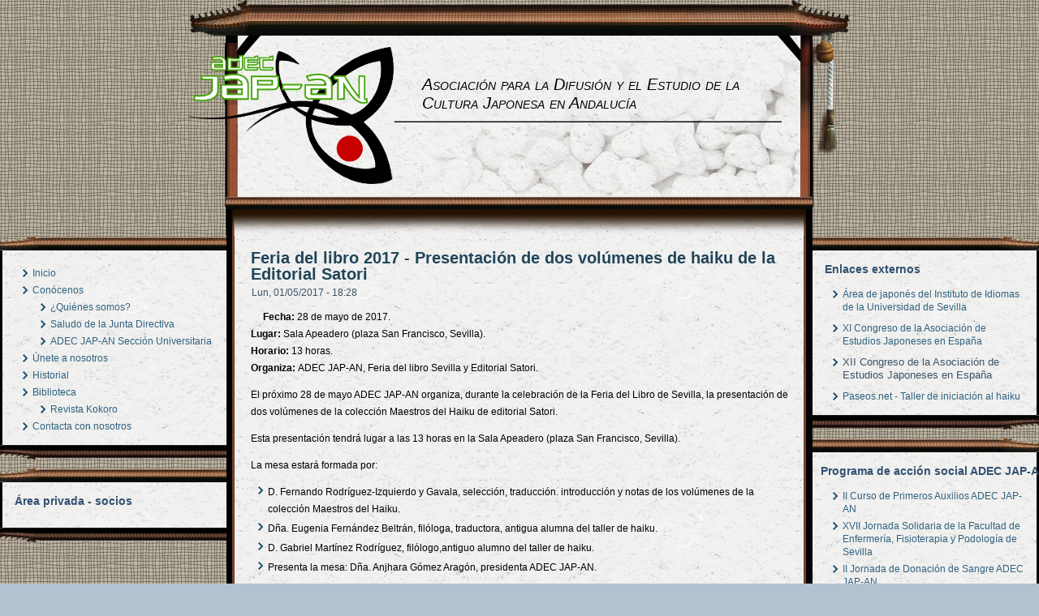

--- FILE ---
content_type: text/html; charset=utf-8
request_url: https://adecjapan.es/noticias/2017/feria-libro-2017-presentacion-dos-volumenes-haiku-editorial-satori
body_size: 3878
content:
<!DOCTYPE html>
<html version="XHTML+RDFa 1.0" dir="ltr" xmlns:content="http://purl.org/rss/1.0/modules/content/" xmlns:dc="http://purl.org/dc/terms/" xmlns:foaf="http://xmlns.com/foaf/0.1/" xmlns:og="http://ogp.me/ns#" xmlns:rdfs="http://www.w3.org/2000/01/rdf-schema#" xmlns:sioc="http://rdfs.org/sioc/ns#" xmlns:sioct="http://rdfs.org/sioc/types#" xmlns:skos="http://www.w3.org/2004/02/skos/core#" xmlns:xsd="http://www.w3.org/2001/XMLSchema#" lang="es">
<head profile="http://www.w3.org/1999/xhtml/vocab">
  <meta http-equiv="content-type" content="text/html; charset=utf-8">
  <link rel="shortcut icon" href="/sites/all/themes/adecjapan/favicon.ico" type="image/vnd.microsoft.icon">
  <meta name="description" content="El próximo 28 de mayo ADEC JAP-AN organiza, durante la celebración de la Feria del Libro de Sevilla, la presentación de dos volúmenes de la colección Maestros del Haiku de editorial Satori.Esta presentación tendrá lugar a las 13 horas en la Sala Apeadero (plaza San Francisco, Sevilla).La mesa estará formada por:D. Fernando Rodríguez-Izquierdo y Gavala, selección, traducción. introducción y notas de los volúmenes de la colección Maestros del Haiku.Dña. Eugenia Fernández Beltrán, filóloga, traductora, antigua alumna del taller de haiku.D. Gabriel Martínez Rodríguez, filólogo,antiguo alumno del taller de haiku.Presenta la mesa: Dña. Anjhara Gómez Aragón, presidenta ADEC JAP-AN.En esta ocasión, todos los intervinientes en la mesa son socios de nuestra asociación.">
  <meta name="keywords" content="adec, Japón, japan, andalucía, cultura japonesa, japonés">
  <link rel="canonical" href="/noticias/2017/feria-libro-2017-presentacion-dos-volumenes-haiku-editorial-satori">
  <link rel="shortlink" href="/node/218">
  <title>Feria del libro 2017 - Presentación de dos volúmenes de haiku de la Editorial Satori | Asociación para la Difusión y el Estudio de la Cultura Japonesa en Andalucía</title>
  <link type="text/css" rel="stylesheet" href="/sites/default/files/css/css_xE-rWrJf-fncB6ztZfd2huxqgxu4WO-qwma6Xer30m4.css" media="all">
  <link type="text/css" rel="stylesheet" href="/sites/default/files/css/css_WI12h-6VJXmW9OTtr6Bi6q0odCs15Tfq9jD_hue2U8U.css" media="all">
  <link type="text/css" rel="stylesheet" href="/sites/default/files/css/css_kKq0tmUqmoLWExOGDOtqnXs8yMUkTe7LXRG8cXgyyb4.css" media="all">
  <style type="text/css" media="all">
  <!--/*--><![CDATA[/*><!--*/
  #sliding-popup.sliding-popup-bottom{background:#000000;}#sliding-popup .popup-content #popup-text h2,#sliding-popup .popup-content #popup-text p{color:#ffffff !important;}

  /*]]>*/-->
  </style>
  <link type="text/css" rel="stylesheet" href="/sites/default/files/css/css_-hItoF0GNdM1rgvKJ29G9HmWmInez2P6owReBVzkKNY.css" media="all">
  <link type="text/css" rel="stylesheet" href="/sites/default/files/css/css_VE8_dyRFSxsGwXNw8ziVvSUjeIP1-lA2QQiVoTsFmNs.css" media="all">
  <script type="text/javascript" src="/sites/default/files/js/js_gPM6NXOQjN2XM2JWQGfy07nKmcdDFrL289YA7h80ySs.js"></script>
  <script type="text/javascript" src="/sites/default/files/js/js_qfkf8MCo1nxdk6BtVNpNAaI_AN2w0JN-qVRJeKouY-I.js"></script>
  <script type="text/javascript" src="/sites/default/files/js/js_d5JwohjQv6-M9ek6H51GjAM9-5l0SGHdqHn0TOWANKw.js"></script>
  
</head>
<body class="html not-front not-logged-in no-sidebars page-node page-node- page-node-218 node-type-article">
  <div id="art-main">
    <div class="cleared reset-box"></div>
    <div class="art-box art-sheet">
      <div class="art-box-body art-sheet-body">
        <div class="art-header">
          <div class="art-logo">
            <a class="logo-adec" href="/"><img src="/sites/all/themes/adecjapan/images/logo.png"></a>
            <h1 class="art-logo-name"><a href="/" title="Asociación para la Difusión y el Estudio de la Cultura Japonesa en Andalucía">Asociación para la Difusión y el Estudio de la Cultura Japonesa en Andalucía</a></h1>
          </div>
        </div>
        <div class="cleared reset-box"></div>
        <div class="art-layout-wrapper">
          <div class="art-content-layout">
            <div class="art-content-layout-row">
              <div class="art-layout-cell art-sidebar1">
                <div class="region region-sidebar-left">
                  <div class="block block-system block-menu" id="block-system-main-menu">
                    <div class="tejado_sup_izquierdo"></div>
                    <div class="art-box art-block">
                      <div class="art-box-body art-block-body">
                        <div class="art-box art-blockcontent">
                          <div class="art-box-body art-blockcontent-body">
                            <div class="content">
                              <ul class="menu">
                                <li class="first leaf">
                                  <a href="/">Inicio</a>
                                </li>
                                <li class="expanded">
                                  <span title="" class="nolink">Conócenos</span>
                                  <ul class="menu">
                                    <li class="first leaf">
                                      <a href="/quienes-somos" title="">¿Quiénes somos?</a>
                                    </li>
                                    <li class="leaf">
                                      <a href="/saludo-junta-directiva" title="">Saludo de la Junta Directiva</a>
                                    </li>
                                    <li class="last leaf">
                                      <a href="/adec-japan-seccion-universitaria" title="">ADEC JAP-AN Sección Universitaria</a>
                                    </li>
                                  </ul>
                                </li>
                                <li class="leaf">
                                  <a href="/unete-a-nosotros" title="">Únete a nosotros</a>
                                </li>
                                <li class="leaf">
                                  <a href="/historial" title="">Historial</a>
                                </li>
                                <li class="expanded">
                                  <span title="" class="nolink">Biblioteca</span>
                                  <ul class="menu">
                                    <li class="first last leaf">
                                      <a href="/biblioteca/revista-kokoro" title="">Revista Kokoro</a>
                                    </li>
                                  </ul>
                                </li>
                                <li class="last leaf">
                                  <a href="/contacto" title="">Contacta con nosotros</a>
                                </li>
                              </ul>
                            </div>
                            <div class="cleared"></div>
                          </div>
                        </div>
                        <div class="cleared"></div>
                      </div>
                    </div>
                    <div class="tejado_inf_izquierdo"></div>
                  </div>
                  <div class="block block-user" id="block-user-login">
                    <div class="tejado_sup_izquierdo"></div>
                    <div class="art-box art-block">
                      <div class="art-box-body art-block-body">
                        <div class="art-bar art-blockheader">
                          <h3 class="t subject">Área privada - socios</h3>
                        </div>
                        <div class="art-box art-blockcontent">
                          <div class="art-box-body art-blockcontent-body">
                            <div class="content">
                              
                            </div>
                            <div class="cleared"></div>
                          </div>
                        </div>
                        <div class="cleared"></div>
                      </div>
                    </div>
                    <div class="tejado_inf_izquierdo"></div>
                  </div>
                </div>
              </div>
              <div class="art-layout-cell art-content">
                <div class="region region-content">
                  <div class="region region-content">
                    <div class="block block-system" id="block-system-main">
                      <div id="node-218" class="node node-article" about="/noticias/2017/feria-libro-2017-presentacion-dos-volumenes-haiku-editorial-satori" typeof="sioc:Item foaf:Document">
                        <div class="art-box art-post">
                          <div class="art-box-body art-post-body">
                            <div class="art-post-inner art-article">
                              <h2 class="art-postheader">Feria del libro 2017 - Presentación de dos volúmenes de haiku de la Editorial Satori<span property="dc:title" content="Feria del libro 2017 - Presentación de dos volúmenes de haiku de la Editorial Satori" class="rdf-meta element-hidden"></span>
</h2>
                              <div class="art-postheadericons art-metadata-icons">
                                <span class="art-postdateicon"><span property="dc:date dc:created" content="2017-05-01T18:28:54+02:00" datatype="xsd:dateTime">Lun, 01/05/2017 - 18:28</span></span>
                              </div>
                              <div class="art-postcontent">
                                <div class="field field-name-field-imagen-lateral field-type-image field-label-hidden">
                                  <div class="field-items">
                                    <div class="field-item even">
                                      
                                    </div>
                                  </div>
                                </div>
                                <div class="field field-name-field-noticia-fecha field-type-text field-label-above">
                                  <div class="field-label">
                                    Fecha: 
                                  </div>
                                  <div class="field-items">
                                    <div class="field-item even">
                                      28 de mayo de 2017.
                                    </div>
                                  </div>
                                </div>
                                <div class="field field-name-field-lugar-noticia field-type-text field-label-above">
                                  <div class="field-label">
                                    Lugar: 
                                  </div>
                                  <div class="field-items">
                                    <div class="field-item even">
                                      Sala Apeadero (plaza San Francisco, Sevilla).
                                    </div>
                                  </div>
                                </div>
                                <div class="field field-name-field-horario-noticia field-type-text field-label-above">
                                  <div class="field-label">
                                    Horario: 
                                  </div>
                                  <div class="field-items">
                                    <div class="field-item even">
                                      13 horas.
                                    </div>
                                  </div>
                                </div>
                                <div class="field field-name-field-noticia-entidadorganizador field-type-text field-label-above">
                                  <div class="field-label">
                                    Organiza: 
                                  </div>
                                  <div class="field-items">
                                    <div class="field-item even">
                                      ADEC JAP-AN, Feria del libro Sevilla y Editorial Satori.
                                    </div>
                                  </div>
                                </div>
                                <div class="field field-name-body field-type-text-with-summary field-label-hidden">
                                  <div class="field-items">
                                    <div class="field-item even" property="content:encoded">
                                      <p>El próximo 28 de mayo ADEC JAP-AN organiza, durante la celebración de la Feria del Libro de Sevilla, la presentación de dos volúmenes de la colección Maestros del Haiku de editorial Satori.</p>
                                      <p>Esta presentación tendrá lugar a las 13 horas en la Sala Apeadero (plaza San Francisco, Sevilla).</p>
                                      <p>La mesa estará formada por:</p>
                                      <ul>
                                        <li>D. Fernando Rodríguez-Izquierdo y Gavala, selección, traducción. introducción y notas de los volúmenes de la colección Maestros del Haiku.</li>
                                        <li>Dña. Eugenia Fernández Beltrán, filóloga, traductora, antigua alumna del taller de haiku.</li>
                                        <li>D. Gabriel Martínez Rodríguez, filólogo,antiguo alumno del taller de haiku.</li>
                                        <li>Presenta la mesa: Dña. Anjhara Gómez Aragón, presidenta ADEC JAP-AN.</li>
                                      </ul>
                                      <p>En esta ocasión, todos los intervinientes en la mesa son socios de nuestra asociación.</p>
                                    </div>
                                  </div>
                                </div>
                              </div>
                              <div class="cleared"></div>
                            </div>
                            <div class="cleared"></div>
                          </div>
                        </div>
                      </div>
                    </div>
                  </div>
                </div>
              </div>
              <div class="art-layout-cell art-sidebar2">
                <div class="region region-sidebar-right">
                  <div class="block block-menu" id="block-menu-menu-enlaces-externos">
                    <div class="tejado_sup_derecho"></div>
                    <div class="art-box art-block">
                      <div class="art-box-body art-block-body">
                        <div class="art-bar art-blockheader">
                          <h3 class="t subject">Enlaces externos</h3>
                        </div>
                        <div class="art-box art-blockcontent">
                          <div class="art-box-body art-blockcontent-body">
                            <div class="content">
                              <ul class="menu">
                                <li class="first leaf">
                                  <a href="http://institutodeidiomas.us.es/japones" title="">Área de japonés del Instituto de Idiomas de la Universidad de Sevilla</a>
                                </li>
                                <li class="leaf">
                                  <a href="/congreso-aeje" title="">XI Congreso de la Asociación de Estudios Japoneses en España</a>
                                </li>
                                <li class="leaf">
                                  <!-- adecjapan.es <a href="http://aeje.org/en/xii-congreso-aeje" title=""> -->XII Congreso de la Asociación de Estudios Japoneses en España<!-- adecjapan.es </a> -->
                                </li>
                                <li class="last leaf">
                                  <a href="http://paseos.net/" title="">Paseos.net - Taller de iniciación al haiku</a>
                                </li>
                              </ul>
                            </div>
                            <div class="cleared"></div>
                          </div>
                        </div>
                        <div class="cleared"></div>
                      </div>
                    </div>
                    <div class="tejado_inf_derecho"></div>
                  </div>
                  <div class="block block-views" id="block-views-programa-accion-social-block">
                    <div class="tejado_sup_derecho"></div>
                    <div class="art-box art-block">
                      <div class="art-box-body art-block-body">
                        <div class="art-bar art-blockheader">
                          <h3 class="t subject">Programa de acción social ADEC JAP-AN</h3>
                        </div>
                        <div class="art-box art-blockcontent">
                          <div class="art-box-body art-blockcontent-body">
                            <div class="content">
                              <div class="view view-programa-accion-social view-id-programa_accion_social view-display-id-block view-dom-id-f54ff40c1d75fd1caff8247493eac033">
                                <div class="view-content">
                                  <div class="item-list">
                                    <ul>
                                      <li class="views-row views-row-1 views-row-odd views-row-first">
                                        <div class="views-field views-field-title">
                                          <span class="field-content"><a href="/historial/2017/ii-curso-primeros-auxilios-adec-jap-an">II Curso de Primeros Auxilios ADEC JAP-AN</a></span>
                                        </div>
                                      </li>
                                      <li class="views-row views-row-2 views-row-even">
                                        <div class="views-field views-field-title">
                                          <span class="field-content"><a href="/historial/2016/xvii-jornada-solidaria-facultad-enfermeria-fisioterapia-podologia-sevilla">XVII Jornada Solidaria de la Facultad de Enfermería, Fisioterapia y Podología de Sevilla</a></span>
                                        </div>
                                      </li>
                                      <li class="views-row views-row-3 views-row-odd">
                                        <div class="views-field views-field-title">
                                          <span class="field-content"><a href="/historial/2016/ii-jornada-donacion-sangre-adec-jap-an">II Jornada de Donación de Sangre ADEC JAP-AN</a></span>
                                        </div>
                                      </li>
                                      <li class="views-row views-row-4 views-row-even">
                                        <div class="views-field views-field-title">
                                          <span class="field-content"><a href="/historial/2015/recogida-solidaria-juguetes">Recogida solidaria de juguetes</a></span>
                                        </div>
                                      </li>
                                      <li class="views-row views-row-5 views-row-odd">
                                        <div class="views-field views-field-title">
                                          <span class="field-content"><a href="/historial/2015/curso-primeros-auxilios-adec-jap-an">Curso de Primeros Auxilios ADEC JAP-AN</a></span>
                                        </div>
                                      </li>
                                      <li class="views-row views-row-6 views-row-even views-row-last">
                                        <div class="views-field views-field-title">
                                          <span class="field-content"><a href="/historial/2014/i-campana-donacion-sangre-adec-jap-an">I Campaña de donación de sangre ADEC JAP-AN</a></span>
                                        </div>
                                      </li>
                                    </ul>
                                  </div>
                                </div>
                              </div>
                            </div>
                            <div class="cleared"></div>
                          </div>
                        </div>
                        <div class="cleared"></div>
                      </div>
                    </div>
                    <div class="tejado_inf_derecho"></div>
                  </div>
                </div>
              </div>
            </div>
          </div>
        </div>
        <div class="cleared"></div>
        <div class="art-footer">
          <div class="art-footer-body">
            <div class="art-footer-text">
              <div class="region region-footer-message">
                <div class="block block-block" id="block-block-1">
                  <p>Diseñado por <a href="http://www.d3fstyle.com" target="_blank">d3fstyle</a>.<br>
                  Desarrollado por .</p>
                </div>
              </div>
            </div>
            <div class="cleared"></div>
          </div>
        </div>
        <div class="cleared"></div>
      </div>
    </div>
    <div class="cleared"></div>
    <p class="art-page-footer"></p>
    <div class="cleared"></div>
  </div>
  <script type="text/javascript" src="/sites/default/files/js/js_paiTaEsc1HNeBS2rkLc1NrprKrFnApv70kuY8awAaTI.js"></script>
<script defer src="https://static.cloudflareinsights.com/beacon.min.js/vcd15cbe7772f49c399c6a5babf22c1241717689176015" integrity="sha512-ZpsOmlRQV6y907TI0dKBHq9Md29nnaEIPlkf84rnaERnq6zvWvPUqr2ft8M1aS28oN72PdrCzSjY4U6VaAw1EQ==" data-cf-beacon='{"version":"2024.11.0","token":"0cf1f75327c94670b0e01886cee1f716","r":1,"server_timing":{"name":{"cfCacheStatus":true,"cfEdge":true,"cfExtPri":true,"cfL4":true,"cfOrigin":true,"cfSpeedBrain":true},"location_startswith":null}}' crossorigin="anonymous"></script>
</body>
</html>


--- FILE ---
content_type: text/css;charset=UTF-8
request_url: https://adecjapan.es/sites/default/files/css/css_VE8_dyRFSxsGwXNw8ziVvSUjeIP1-lA2QQiVoTsFmNs.css
body_size: 6515
content:
#art-main,table{font-family:Arial,Helvetica,Sans-Serif;font-style:normal;font-weight:normal;font-size:12px;}h1,h2,h3,h4,h5,h6,p,a,ul,ol,li{margin:0;padding:0;}.art-postcontent,.art-postheadericons,.art-postfootericons,.art-blockcontent-body,ul.art-vmenu a{text-align:left;}.art-postcontent,.art-postcontent li,.art-postcontent table,.art-postcontent a,.art-postcontent a:link,.art-postcontent a:visited,.art-postcontent a.visited,.art-postcontent a:hover,.art-postcontent a.hovered{font-family:Verdana,Geneva,Arial,Helvetica,Sans-Serif;}.art-postcontent,.art-postcontent p{margin:12px 0;line-height:175%;text-align:justify;}.art-postcontent h1,.art-postcontent h1 a,.art-postcontent h1 a:link,.art-postcontent h1 a:visited,.art-postcontent h1 a:hover,.art-postcontent h2,.art-postcontent h2 a,.art-postcontent h2 a:link,.art-postcontent h2 a:visited,.art-postcontent h2 a:hover,.art-postcontent h3,.art-postcontent h3 a,.art-postcontent h3 a:link,.art-postcontent h3 a:visited,.art-postcontent h3 a:hover,.art-postcontent h4,.art-postcontent h4 a,.art-postcontent h4 a:link,.art-postcontent h4 a:visited,.art-postcontent h4 a:hover,.art-postcontent h5,.art-postcontent h5 a,.art-postcontent h5 a:link,.art-postcontent h5 a:visited,.art-postcontent h5 a:hover,.art-postcontent h6,.art-postcontent h6 a,.art-postcontent h6 a:link,.art-postcontent h6 a:visited,.art-postcontent h6 a:hover,.art-blockheader .t,.art-blockheader .t a,.art-blockheader .t a:link,.art-blockheader .t a:visited,.art-blockheader .t a:hover,.art-vmenublockheader .t,.art-vmenublockheader .t a,.art-vmenublockheader .t a:link,.art-vmenublockheader .t a:visited,.art-vmenublockheader .t a:hover,.art-logo-name,.art-logo-name a,.art-logo-name a:link,.art-logo-name a:visited,.art-logo-name a:hover,.art-logo-text,.art-logo-text a,.art-logo-text a:link,.art-logo-text a:visited,.art-logo-text a:hover,.art-postheader,.art-postheader a,.art-postheader a:link,.art-postheader a:visited,.art-postheader a:hover{font-family:Trebuchet MS,Arial,Helvetica,Sans-Serif;font-style:normal;font-weight:bold;font-size:20px;text-decoration:none;margin:12px 0;}.art-postcontent a{font-family:Verdana,Arial,Helvetica,Sans-Serif;text-decoration:none;color:#3B7DB0;}.art-postcontent a:link{font-family:Verdana,Arial,Helvetica,Sans-Serif;text-decoration:none;color:#3B7DB0;}.art-postcontent a:visited,.art-postcontent a.visited{color:#2F617F;}.art-postcontent  a:hover,.art-postcontent a.hover{text-decoration:none;color:#1D3F58;}.art-postcontent h1{color:#2F617F;margin:12px 0;font-size:26px;}.art-blockcontent h1{margin:12px 0;font-size:26px;}.art-postcontent h1 a,.art-postcontent h1 a:link,.art-postcontent h1 a:hover,.art-postcontent h1 a:visited,.art-blockcontent h1 a,.art-blockcontent h1 a:link,.art-blockcontent h1 a:hover,.art-blockcontent h1 a:visited{font-size:26px;}.art-postcontent h2{color:#2f617f;margin:12px 0;}.art-blockcontent h2{margin:12px 0;}.art-postcontent h2 a,.art-postcontent h2 a:link,.art-postcontent h2 a:hover,.art-postcontent h2 a:visited,.art-blockcontent h2 a,.art-blockcontent h2 a:link,.art-blockcontent h2 a:hover,.art-blockcontent h2 a:visited{font-size:18px;}.art-postcontent h3{color:#41576C;margin:12px 0;font-size:17px;}.art-blockcontent h3{margin:10px 0 0;font-size:17px;}.art-postcontent h3 a,.art-postcontent h3 a:link,.art-postcontent h3 a:hover,.art-postcontent h3 a:visited,.art-blockcontent h3 a,.art-blockcontent h3 a:link,.art-blockcontent h3 a:hover,.art-blockcontent h3 a:visited{font-size:17px;}.art-postcontent h4{color:#3D5266;margin:10px 0 0;font-size:16px;}.art-blockcontent h4{margin:10px 0 0;font-size:16px;}.art-postcontent h4 a,.art-postcontent h4 a:link,.art-postcontent h4 a:hover,.art-postcontent h4 a:visited,.art-blockcontent h4 a,.art-blockcontent h4 a:link,.art-blockcontent h4 a:hover,.art-blockcontent h4 a:visited{font-size:16px;}.art-postcontent h5{color:#3D5266;margin:10px 0 0;font-size:14px;}.art-blockcontent h5{margin:10px 0 0;font-size:14px;}.art-postcontent h5 a,.art-postcontent h5 a:link,.art-postcontent h5 a:hover,.art-postcontent h5 a:visited,.art-blockcontent h5 a,.art-blockcontent h5 a:link,.art-blockcontent h5 a:hover,.art-blockcontent h5 a:visited{font-size:14px;}.art-postcontent h6{color:#56738F;margin:10px 0 0;font-size:13px;}.art-blockcontent h6{margin:10px 0 0;font-size:13px;}.art-postcontent h6 a,.art-postcontent h6 a:link,.art-postcontent h6 a:hover,.art-postcontent h6 a:visited,.art-blockcontent h6 a,.art-blockcontent h6 a:link,.art-blockcontent h6 a:hover,.art-blockcontent h6 a:visited{font-size:13px;}ul{list-style-type:none;}ol{list-style-position:inside;}html,body{height:100%;}#art-main{position:relative;z-index:0;width:100%;min-height:100%;left:0;top:0;cursor:default;overflow:hidden;}body{padding:0;margin:0;min-width:1280px;color:#000000;background-color:#B2C2D1;background-image:url(/sites/all/themes/adecjapan/images/Bottom_texture.jpg);background-repeat:repeat;background-attachment:fixed;background-position:top left;}.cleared{display:block;clear:both;float:none;margin:0;padding:0;border:none;font-size:0;height:0;overflow:hidden;}.reset-box{overflow:hidden;display:table;}form{padding:0 !important;margin:0 !important;}table.position{position:relative;width:100%;table-layout:fixed;}.art-box,.art-box-body{margin:0 auto;position:relative;}.art-box:before,.art-box:after,.art-box-body:before,.art-box-body:after{position:absolute;top:0;bottom:0;content:' ';background-repeat:no-repeat;line-height:0;}.art-box:before,.art-box-body:before{left:0;}.art-box:after,.art-box-body:after{right:0;}.art-box:before{overflow:hidden;background-position:bottom left;direction:ltr;z-index:-3;}.art-box:after{background-position:bottom right;z-index:-3;}.art-box-body:before,.art-box-body:after{background-repeat:repeat-y;}.art-box-body:before{background-position:top left;z-index:-3;}.art-box-body:after{background-position:top right;z-index:-3;}.art-box .art-box:before,.art-box .art-box:after,.art-box-body .art-box-body:before,.art-box-body .art-box-body:after{z-index:-2;}.art-box .art-box .art-box:before,.art-box .art-box .art-box:after,.art-box-body .art-box-body .art-box-body:before,.art-box-body .art-box-body .art-box-body:after{z-index:-1;}.art-bar{position:relative;}.art-bar:before,.art-bar:after{position:absolute;top:0;bottom:0;content:' ';background-repeat:repeat;z-index:-1;}.art-bar:before{left:0;background-position:top left;}.art-bar:after{right:0;background-position:top right;}li h1,.art-postcontent li h1,.art-blockcontent-body li h1{margin:1px;}li h2,.art-postcontent li h2,.art-blockcontent-body li h2{margin:1px;}li h3,.art-postcontent li h3,.art-blockcontent-body li h3{margin:1px;}li h4,.art-postcontent li h4,.art-blockcontent-body li h4{margin:1px;}li h5,.art-postcontent li h5,.art-blockcontent-body li h5{margin:1px;}li h6,.art-postcontent li h6,.art-blockcontent-body li h6{margin:1px;}li p,.art-postcontent li p,.art-blockcontent-body li p{margin:1px;}body.img_assist{background-color:#B2C2D1 !important;color:#000000;}.art-sheet{max-width:1280px;margin-top:0;margin-bottom:0;cursor:auto;width:1280px;}.art-sheet-body{padding:0;padding-top:0;padding-bottom:0;}.art-sheet:before,.art-sheet-body:before{right:0;}.art-sheet-body:after{width:0;top:0;bottom:0;}.art-sheet-body:before{top:0;bottom:0;}div.art-header{margin:0 auto;position:relative;width:100%;height:291px;margin-top:0;margin-bottom:0;}.art-header:after{position:absolute;z-index:-1;display:block;content:' ';top:0;width:100%;height:291px;background-image:url(/sites/all/themes/adecjapan/images/header.png);background-repeat:no-repeat;background-position:center center;}div.art-logo{display:block;position:absolute;top:93px;right:350px;width:410px;}.art-logo-name{display:block;text-align:left;font-family:"Iskoola Pota",Arial,Helvetica,Sans-Serif;font-variant:small-caps;font-weight:normal;font-size:20px;padding:0;margin:0;color:#000000 !important;}.art-logo-name a,.art-logo-name a:link,.art-logo-name a:visited,.art-logo-name a:hover{font-family:"Iskoola Pota",Arial,Helvetica,Sans-Serif;font-variant:small-caps;font-weight:normal;font-size:20px;font-style:italic;padding:0;margin:0;color:#000000 !important;}.art-layout-wrapper{position:relative;margin:0 auto 0 auto;}.art-content-layout{display:table;width:100%;table-layout:fixed;border-collapse:collapse;}.art-content-layout .art-content{display:block;min-height:570px;background-image:url(/sites/all/themes/adecjapan/images/block-c_content.png);padding-bottom:50px;}.art-content-layout-row{display:table-row;}.art-layout-cell{display:table-cell;vertical-align:top;}.art-vmenublock{max-width:1280px;margin:10px;}.art-vmenublock-body{padding:0;}#banner1,#banner2,#banner3,#banner4,#banner5,#banner6{}.art-vmenublockcontent{max-width:1280px;}.art-vmenublockcontent-body{padding:0;}ul.art-vmenu,ul.art-vmenu ul{list-style:none;display:block;}ul.art-vmenu,ul.art-vmenu li{display:block;margin:0;padding:0;width:auto;line-height:0;}ul.art-vmenu{margin-top:0;margin-bottom:0;}ul.art-vmenu ul{display:none;margin:0;padding:0;position:relative;margin-left:0;margin-right:0;}ul.art-vmenu ul.active{display:block;}ul.art-vmenu a{display:block;cursor:pointer;z-index:0;text-decoration:none;font-family:Arial,Helvetica,Sans-Serif;font-style:normal;font-weight:normal;font-size:12px;margin-left:0;margin-right:0;position:relative;}ul.art-vmenu li{position:relative;}ul.art-vmenu>li>a{color:#5F9FC4;padding:0 10px 0 10px;height:28px;line-height:28px;white-space:nowrap;}ul.art-vmenu>li>a.active{color:#FC9D6E;}ul.art-vmenu a:hover,ul.art-vmenu a.active:hover{color:#22485D;}ul.art-vmenu>li>a:before,ul.art-vmenu>li>a:after{position:absolute;display:block;content:' ';z-index:-1;background-image:url(/sites/all/themes/adecjapan/images/vmenuitem.png);top:0;height:28px;}ul.art-vmenu>li>a:before{left:0;right:8px;background-position:top left;}ul.art-vmenu>li>a:after{width:8px;right:0;background-position:top right;}ul.art-vmenu>li>a.active:before{background-position:bottom left;}ul.art-vmenu>li>a.active:after{background-position:bottom right;}ul.art-vmenu>li>a:hover{background-color:transparent;}ul.art-vmenu>li>a:hover:before{background-position:center left;}ul.art-vmenu>li>a:hover:after{background-position:center right;}ul.art-vmenu>li{margin-top:5px;}ul.art-vmenu>li>ul{margin-top:5px;padding-bottom:0;}ul.art-vmenu>li:first-child{margin-top:0;}ul.art-vmenu>li:before,ul.art-vmenu>li>ul:before{display:block;position:absolute;content:' ';height:2px;top:-5px;left:0;right:0;z-index:1;border-bottom:solid 1px #CFD9E2;}ul.art-vmenu>li:first-child:before,ul.art-vmenu>li:first-child:after{display:none;}ul.art-vmenu ul li{margin:0;padding:0;}ul.art-vmenu li li,ul.art-vmenu li li a{position:relative;}ul.art-vmenu ul a{display:block;position:relative;white-space:nowrap;height:22px;overflow:visible;background-image:url(/sites/all/themes/adecjapan/images/vsubitem.png);background-repeat:repeat-x;background-position:top left;padding:0;padding-left:28px;padding-right:15px;line-height:22px;color:#5F9FC4;margin-left:0;margin-right:0;}ul.art-vmenu ul a.active{background-position:bottom left;}ul.art-vmenu ul a:hover{background-position:center left;line-height:22px;color:#5F9FC4;margin-left:0;margin-right:0;}ul.art-vmenu ul li li a:hover,ul.art-vmenu ul li li a:hover.active{background-position:left center;}ul.art-vmenu ul a:after{display:block;position:absolute;top:8px;content:' ';width:3px;height:5px;overflow:visible;background-image:url(/sites/all/themes/adecjapan/images/vsubitemicon.png);background-position:top left;background-repeat:no-repeat;left:15px;}ul.art-vmenu ul a:hover:after{background-position:center left;}ul.art-vmenu ul a.active:hover:after{background-position:center left;}ul.art-vmenu ul a.active:after{background-position:bottom left;}ul.art-vmenu ul a:link,ul.art-vmenu ul a:visited,ul.art-vmenu ul a:active{line-height:22px;color:#5F9FC4;margin-left:0;margin-right:0;}ul.art-vmenu>li>ul>li:first-child{padding-top:0;margin-top:0;}ul.art-vmenu li li{position:relative;margin-top:1px;}ul.art-vmenu li li:after{display:block;position:absolute;content:' ';height:0;top:-1px;left:0;right:0;z-index:1;border-bottom:solid 1px #CFD9E2;}ul.art-vmenu li li:before{display:block;position:absolute;content:' ';left:0;right:0;top:-1px;z-index:0;height:1px;}ul.art-vmenu>li>ul>li:first-child:before,ul.art-vmenu>li>ul>li:first-child:after{display:none;}ul.art-vmenu ul ul a:after{left:30px;}ul.art-vmenu ul ul ul a:after{left:45px;}ul.art-vmenu ul ul ul ul a:after{left:60px;}ul.art-vmenu ul ul ul ul ul a:after{left:75px;}ul.art-vmenu ul ul a{padding-left:43px;}ul.art-vmenu ul ul ul a{padding-left:58px;}ul.art-vmenu ul ul ul ul a{padding-left:73px;}ul.art-vmenu ul ul ul ul ul a{padding-left:88px;}ul.art-vmenu ul li a.active{color:#FB6E28;}ul.art-vmenu ul li a:hover,ul.art-vmenu ul li a:hover.active{color:#4396C7;}.art-block{max-width:1280px;padding:10px;background-image:url(/sites/all/themes/adecjapan/images/block-c.png);}.art-block-body{padding:0;}.tejado_sup_izquierdo{background-image:url(/sites/all/themes/adecjapan/images/tejado_sup_izq.png);}.tejado_sup_derecho{background-image:url(/sites/all/themes/adecjapan/images/tejado_sup_der.png);}.tejado_inf_izquierdo{background-image:url(/sites/all/themes/adecjapan/images/tejado_inf_izq.png);}.tejado_inf_derecho{background-image:url(/sites/all/themes/adecjapan/images/tejado_inf_der.png);}.tejado_sup_izquierdo,.tejado_inf_izquierdo{right:26px;position:relative;}.tejado_sup_izquierdo,.tejado_inf_izquierdo,.tejado_sup_derecho,.tejado_inf_derecho{height:18px;width:305px;}.region-sidebar-left .art-block{border-left:3px solid black;}.region-sidebar-right .art-block{border-right:3px solid black;}div.art-block img{border-width:0;margin:0;}.art-blockheader{margin-bottom:0;min-height:26px;line-height:26px;}.art-blockheader .t{min-height:26px;line-height:26px;color:#335271;font-size:14px;margin:0;padding:0 5px 0 5px;white-space:nowrap;}.art-blockheader .t a,.art-blockheader .t a:link,.art-blockheader .t a:visited,.art-blockheader .t a:hover{color:#6382A1;font-size:14px;}.art-blockheader .t h2.subject{height:26px;color:#6382A1;font-size:14px;margin:0;white-space:nowrap;line-height:26px;}.art-blockcontent{max-width:1280px;width:100% !important;}.art-blockcontent-body{padding:5px;color:#2E3D4C;font-family:Verdana,Arial,Helvetica,Sans-Serif;font-size:12px;}.art-blockcontent-body table,.art-blockcontent-body li,.art-blockcontent-body a,.art-blockcontent-body a:link,.art-blockcontent-body a:visited,.art-blockcontent-body a:hover{color:#2E3D4C;font-family:Verdana,Arial,Helvetica,Sans-Serif;font-size:12px;}.art-blockcontent-body p{margin:12px 0;}.art-blockcontent-body a,.art-blockcontent-body a:link{color:#2F617F;text-decoration:none;}.art-blockcontent-body a:visited,.art-blockcontent-body a.visited{color:#7691AD;text-decoration:none;}.art-blockcontent-body a:hover,.art-blockcontent-body a.hover{color:#3E81A8;text-decoration:none;}.art-blockcontent-body ul li{font-size:13px;line-height:125%;color:#3D5266;margin:5px 0 0 10px;padding:0 0 0 12px;background-image:url(/sites/all/themes/adecjapan/images/blockcontentbullets.png);background-repeat:no-repeat;background-position:top left;}.art-blockcontent-body .calendar-calendar td a:visited,.art-blockcontent-body .calendar-calendar td a.visited{color:#2F617F;}.art-blockcontent-body .links li{background-image:none;display:block;}.art-blockcontent-body .calendar-calendar td a:hover{text-decoration:none;}.art-blockcontent-body table td.mini a{font-weight:normal;}.art-blockcontent-body table td div.mini-day-on a{text-decoration:none;}.art-blockcontent-body .calendar-calendar td a{text-decoration:none;}.recipe-summary .art-blockcontent-body,.recipe-description .art-blockcontent-body,.recipe-ingredients .art-blockcontent-body,.recipe-instructions .art-blockcontent-body{padding:0;}span.art-button-wrapper>a.art-button,span.art-button-wrapper>a.art-button:link,span.art-button-wrapper>input.art-button,span.art-button-wrapper>button.art-button{text-decoration:none;font-family:Arial,Helvetica,Sans-Serif;font-style:normal;font-weight:normal;font-size:12px;position:relative;top:0;display:inline-block;vertical-align:middle;white-space:nowrap;text-align:center;color:#F9FAFB !important;width:auto;outline:none;border:none;background:none;line-height:25px;height:25px;margin:0 !important;padding:0 10px !important;overflow:visible;cursor:pointer;text-indent:0;}.art-button img,span.art-button-wrapper img{margin:0;vertical-align:middle;}span.art-button-wrapper{vertical-align:middle;display:inline-block;position:relative;height:25px;overflow:hidden;white-space:nowrap;text-indent:0;width:auto;max-width:1280px;padding:0;z-index:0;margin:0 5px 0 0;}.firefox2 span.art-button-wrapper{display:block;float:left;}input,select,textarea{vertical-align:middle;font-family:Arial,Helvetica,Sans-Serif;font-style:normal;font-weight:normal;font-size:12px;}div.art-block select{width:96%;}span.art-button-wrapper.hover>.art-button,span.art-button-wrapper.hover>a.art-button:link{color:#7F5305 !important;text-decoration:none !important;}span.art-button-wrapper.active>.art-button,span.art-button-wrapper.active>a.art-button:link{color:#FFFFFF !important;}span.art-button-wrapper>span.art-button-l,span.art-button-wrapper>span.art-button-r{display:block;position:absolute;top:0;bottom:0;margin:0;padding:0;background-image:url(/sites/all/themes/adecjapan/images/button.png);background-repeat:no-repeat;}span.art-button-wrapper>span.art-button-l{left:0;right:6px;background-position:top left;}span.art-button-wrapper>span.art-button-r{width:6px;right:0;background-position:top right;}span.art-button-wrapper.hover>span.art-button-l{background-position:center left;}span.art-button-wrapper.hover>span.art-button-r{background-position:center right;}span.art-button-wrapper.active>span.art-button-l{background-position:bottom left;}span.art-button-wrapper.active>span.art-button-r{background-position:bottom right;}span.art-button-wrapper input{float:none !important;}.art-post{max-width:1280px;margin:0 18px;}.art-post-body{padding:12px;}a img{border:0;}.art-article img,img.art-article,.art-block img,.art-footer img{border-color:#B2C2D1;border-style:solid;border-width:0;margin:0 0 0 0;}.art-metadata-icons img{border:none;vertical-align:middle;margin:2px;}.art-article table,table.art-article{border-collapse:collapse;margin:1px;}.art-post .art-content-layout-br{height:0;}.art-article th,.art-article td{padding:2px;border:solid 1px #8099B3;vertical-align:top;text-align:left;}.art-article th{text-align:center;vertical-align:middle;padding:7px;}pre{overflow:auto;padding:0.1em;}fieldset{margin:1em 0;padding:1em;border:solid 1px #8099B3;width:95%;display:block;}.comment-folded{margin:18px;}#comments .box span.art-button-wrapper{margin:0;}#comments .art-postcontent,#comments .art-postcontent p{text-align:left;}.art-postheader{color:#214559;margin:5px 0;line-height:1em;font-size:20px;}.art-postheader a,.art-postheader a:link,.art-postheader a:visited,.art-postheader a.visited,.art-postheader a:hover,.art-postheader a.hovered{font-size:20px;}.art-postheader a,.art-postheader a:link{text-align:left;text-decoration:none;color:#28536C;}.art-postheader a:visited,.art-postheader a.visited{color:#5C7A99;}.art-postheader a:hover,.art-postheader a.hovered{color:#3E81A8;}.art-postheadericons,.art-postheadericons a,.art-postheadericons a:link,.art-postheadericons a:visited,.art-postheadericons a:hover{font-family:Arial,Helvetica,Sans-Serif;color:#3D5266;}.art-postheadericons{padding:1px;}.art-postheadericons a,.art-postheadericons a:link{text-decoration:none;color:#2F617F;}.art-postheadericons a:visited,.art-postheadericons a.visited{font-style:italic;font-weight:normal;color:#2F617F;}.art-postheadericons a:hover,.art-postheadericons a.hover{font-style:italic;font-weight:normal;text-decoration:none;color:#3E81A8;}span.art-postdateicon{display:inline-block;line-height:1em;}span.art-postdateicon:after{content:'.';width:1px;visibility:hidden;display:inline-block;}span.art-postauthoricon{display:inline-block;line-height:1em;}span.art-postauthoricon:after{content:'.';width:1px;visibility:hidden;display:inline-block;}span.art-postediticon{display:inline-block;line-height:1em;}span.art-postediticon:after{content:'.';width:1px;visibility:hidden;display:inline-block;}.art-postcontent ol,.art-postcontent ul{margin:1em 0 1em 2em;padding:0;}.art-postcontent li{font-family:Verdana,Arial,Helvetica,Sans-Serif;margin:3px 0 0 -15px;padding:0 0 0 7px;}.art-postcontent li ol,.art-post li ul{margin:0.5em 0 0.5em 2em;padding:0;}.art-postcontent ol>li{background:none;padding-left:0;overflow:visible;}.art-postcontent ul>li{background-image:url(/sites/all/themes/adecjapan/images/blockcontentbullets.png);background-repeat:no-repeat;background-position:top left;padding-left:12px;overflow-x:visible;overflow-y:hidden;}.mceContentBody ul li,ol ul li{background-image:url(/sites/all/themes/adecjapan/images/blockcontentbullets.png);background-repeat:no-repeat;padding-left:7px;}.theme-selector .operations li,.theme-selector .operations li.first,.theme-selector .operations li.last{padding-left:7px;margin-right:5px;}.theme-selector .operations li,.theme-selector .operations li.first,.theme-selector .operations li.last{margin-right:5px;}blockquote,blockquote a,.art-postcontent blockquote a,.art-blockcontent blockquote a,.art-footer blockquote a,blockquote a:link,.art-postcontent blockquote a:link,.art-blockcontent blockquote a:link,.art-footer blockquote a:link,blockquote a:visited,.art-postcontent blockquote a:visited,.art-blockcontent blockquote a:visited,.art-footer blockquote a:visited,blockquote a:hover,.art-postcontent blockquote a:hover,.art-blockcontent blockquote a:hover,.art-footer blockquote a:hover{color:#1E0A01;font-family:Arial,Helvetica,Sans-Serif;font-style:italic;font-weight:normal;text-align:left;}blockquote p,.art-postcontent blockquote p,.art-blockcontent blockquote p,.art-footer blockquote p{margin:0;margin:5px 0;}blockquote{background-color:#D6DEE6;background-image:url(/sites/all/themes/adecjapan/images/postquote.png);background-position:left top;background-repeat:no-repeat;overflow:auto;clear:both;margin:10px !important;margin-left:50px  !important;padding:10px !important;padding-left:39px !important;}.art-postcontent blockquote{margin:10px !important;margin-left:50px  !important;padding:10px !important;padding-left:39px !important;}.art-postfootericons,.art-postfootericons a,.art-postfootericons a:link,.art-postfootericons a:visited,.art-postfootericons a:hover{font-family:Arial,Helvetica,Sans-Serif;color:#3D5266;}.art-postfootericons{padding:1px;}.art-postfootericons a,.art-postfootericons a:link{text-decoration:none;color:#2F617F;}.art-postfootericons a:visited,.art-postfootericons a.visited{color:#2F617F;}.art-postfootericons a:hover,.art-postfootericons a.hover{color:#3E81A8;}span.art-postcategoryicon{display:inline-block;line-height:1em;}span.art-postcategoryicon:after{content:'.';width:1px;visibility:hidden;display:inline-block;}span.art-posttagicon{display:inline-block;line-height:1em;}span.art-posttagicon:after{content:'.';width:1px;visibility:hidden;display:inline-block;}span.art-postcommentsicon{display:inline-block;line-height:1em;}span.art-postcommentsicon:after{content:'.';width:1px;visibility:hidden;display:inline-block;}.art-footer{position:relative;margin-top:0;margin-bottom:0;width:100%;}.art-footer-body{position:relative;padding:5px;color:#171F26;font-size:11px;}.art-footer-body ul li{color:#304050;padding:0 0 0 13px;background-image:url(/sites/all/themes/adecjapan/images/footerbullets.png);background-repeat:no-repeat;background-position:top left;}.art-footer-body:before{position:absolute;content:' ';z-index:-2;left:0;right:0;top:0;bottom:0;background-color:transparent;background-image:url(/sites/all/themes/adecjapan/images/footer.png);background-position:bottom center;background-repeat:no-repeat;height:113px;}.art-footer-body .art-rss-tag-icon{position:absolute;left:0;bottom:5px;z-index:1;}.art-rss-tag-icon{display:block;background-image:url(/sites/all/themes/adecjapan/images/rssicon.png);background-position:center right;background-repeat:no-repeat;height:32px;width:32px;cursor:default;}.art-footer-text p{padding:0;margin:0;text-align:center;text-indent:0;}.art-footer-body a,.art-footer-body a:link,.art-footer-body a:visited,.art-footer-body a:hover,.art-footer-body td,.art-footer-body th,.art-footer-body caption{color:#171F26;font-size:11px;}.art-footer-text{min-height:32px;padding-left:10px;padding-right:10px;text-align:center;}.art-footer-body a,.art-footer-body a:link{color:#275068;text-decoration:none;}.art-footer-body a:visited{color:#364759;}.art-footer-body a:hover{color:#4187AF;text-decoration:none;}div.art-footer img{border-width:0;margin:0;}.art-page-footer,.art-page-footer a,.art-page-footer a:link,.art-page-footer a:visited,.art-page-footer a:hover{font-family:Arial;font-size:10px;letter-spacing:normal;word-spacing:normal;font-style:normal;font-weight:normal;text-decoration:none;color:#2D5E7B;}.art-page-footer{position:relative;z-index:10;padding:1em;text-align:center;text-decoration:none;color:#2E3D4C;margin-bottom:80px;}.art-content-layout .art-sidebar1{width:279px;}.art-content-layout .art-sidebar2{width:279px;}.art-sidebar1 .block,.art-sidebar2 .block{margin-bottom:10px;}body.art-body-nostyle,body.cke_show_borders,#tinymce body,#tinymce body.mceContentBody,body.mceContentBody,#edit-body{background-image:none;background-color:#F9FAFB !important;font-family:Arial,Helvetica,Sans-Serif;font-style:normal;font-weight:normal;font-size:13px;}table{width:100%;}ul li,.item-list ul li,.menu ul li,ul li.expanded,ul li.leaf,ul li.collapsed,li.expanded,li.leaf,li.collapsed{text-align:left;list-style-type:none;list-style-image:none;}ul.arttabs_primary,ul.arttabs_secondary,.links,img.service-links{padding-left:0;margin-left:0;}ul.arttabs_primary li,ul.arttabs_secondary li{background-image:none;float:left;display:inline;margin:0;}ul.links{overflow:hidden;}ul.links li,.block ul{display:block;background-image:none;padding:0;}ul.menu li a.active,ul.menu li a.active-trail{font-weight:bold;}#tinymce body ul,#tinymce body.mceContentBody ul,body.mceContentBody ul{margin:1em 0 1em 2em;}li.messages{margin:5px 0;}#user-login-form{text-align:left;}#user-login-form ul li{background-image:none;padding-left:0;}fieldset legend{display:block;}.breadcrumb{display:block;padding-bottom:.7em;margin:1em 0 0 0.7em;}#edit-name,#edit-pass,#edit-mail{width:90%;}#preview-args{width:auto;}.tags{float:left;}.messages{padding:5px;margin:5px 0;}.status{border:1px solid #090;background:#C9FBC8;margin:5px 0;clear:both;}tr.even,tr.odd{background-color:transparent;}#forum .links li{float:none;clear:both;}#forum table{width:auto;margin-top:15px;}#forum td.container{padding-top:15px;border-left:none;border-right:none;font-weight:bold;}#forum td.active{background-color:transparent;}#forum td.forum,#forum td.topics,#forum td.posts,#forum td.last-reply{padding-top:4px;padding-bottom:4px;}.forum-topic-navigation{border-top:0 transparent;border-bottom:0 transparent;}.forum-topic-navigation .topic-previous{text-align:left;float:left;}.forum-topic-navigation .topic-next{text-align:right;float:right;}.read_more{margin:5px 0;text-align:left;}.sticky-table H2{font-size:10px;}#footer{text-align:center;}.filefield-upload .art-button-wrapper{top:10px;}.uc_out_of_stock_throbbing{position:absolute;z-index:1;top:16%;left:3px;margin:0;padding:0;}.profile h3{border-bottom:0 none;margin-bottom:1em;}img.image{margin:0;}.image-attach-teaser{width:auto;}img.imagefield{margin:0;}.picture,.comment .submitted{clear:right;float:right;}.art-block-body .art-post{margin:0;}.panel-col-last{clear:right;}.rteleft{text-align:left !important;}.rteright{text-align:right !important;}.rtecenter{text-align:center !important;}.rtejustify{text-align:justify !important;}table.sticky-header{background-color:#F9FAFB !important;}input.form-radio,input.form-checkbox{margin:0 0 2px;vertical-align:baseline;}h2.with-tabs{margin-top:0;margin-bottom:0;}.half-width{width:50%;}.third-width{width:33%;}.two-thirds-width{width:67%;}#switch_oFCK_1{display:block !important;}.art-postcontent .calendar-calendar ul li,.art-postcontent .calendar-calendar ol ul li,.art-postcontent div.view div.views-admin-links ul li,.art-postcontent div.view div.views-admin-links ol ul li{background-image:none;padding:2px;}.date-heading h3{text-align:center;}.art-postcontent ul.arttabs_primary li,.art-postcontent ul.arttabs_secondary li{background-repeat:no-repeat;background-image:none;}tbody,tbody th,tr.even,tr.odd{border:none;}ul.contextual-links li{background-image:none !important;padding-left:4px !important;}ul.contextual-links li a{font-family:Arial !important;font-style:normal !important;font-weight:normal !important;font-size:12px !important;text-align:left !important;text-decoration:none !important;}.art-tags,.art-tags .field,.art-tags .field .field-label,.art-tags .field .field-items,.art-tags .field .field-items .field-item{display:inline;}.art-tags .field-item a:after{content:',';}.art-tags .field-item:last-child a:after{content:'';}.art-post ul.action-links li{background-image:none;list-style-type:none;}.art-post ul.action-links a{background:url(/sites/all/themes/adecjapan/images/addicon.png) no-repeat scroll 0 transparent;background-position:center left;line-height:30px;padding-left:15px;}#overlay #overlay-content #art-page-background-middle-texture{background-image:none;}#overlay-tabs li a,#overlay-tabs li a:active,#overlay-tabs li a:visited,#overlay-tabs li a:hover{background-color:transparent;font-weight:normal;}#first-time ol{list-style-position:outside;}#toolbar,#toolbar *{text-align:left;}#toolbar ul li,#toolbar ul li a{float:left;}a.contextual-links-trigger{text-indent:90px !important;}.cursiva{font-style:italic;}.subrayado{text-decoration:underline;}.negrita{font-weight:bold;}.views-row{clear:both;}.logo-adec{display:inline-block;position:absolute;right:445px;top:-35px;}.indentado{text-indent:30px;}.noIndent{text-indent:0;}.node-article .art-postcontent .field-name-field-imagen-lateral{float:left;margin-right:15px;margin-bottom:8px;}.node-article .field-name-field-noticia-fecha .field-label,.node-article .field-name-field-lugar-noticia .field-label,.node-article .field-name-field-horario-noticia .field-label,.node-article .field-name-field-precio-noticia .field-label,.node-article .field-name-field-noticia-entidadorganizador .field-label{float:left;}.view-frontpage{clear:both;}.page-frontpage .view-frontpage .view-header{margin-left:30px;margin-bottom:20px;}.view-frontpage .views-row{background:url(/sites/all/themes/adecjapan/images/separador.png) bottom no-repeat;padding-bottom:30px;}.noticias-title{color:#28536C;text-align:left;text-transform:uppercase;text-decoration:underline;font-family:Trebuchet MS,Arial,Helvetica,sans-serif;font-size:22px;font-weight:700;}#block-menu-menu-enlaces-externos ul li{margin-bottom:10px;}#block-menu-menu-enlaces-externos ul li.last{margin-bottom:0;}ul.pager{margin-bottom:0;}.field-name-field-imagenes-actividad .field-item.even{float:left;clear:left;}.field-name-field-imagenes-actividad .field-item.odd{float:right;clear:right;}.field-name-field-imagen-principal .field-item,.field-name-field-imagen-principal-inferior .field-item{text-align:center;}.caption p{text-indent:0;font-size:0.85em;text-align:center;}#cboxCurrent{text-indent:-9999px;}#cboxTitle{font-size:0.7em;}.imagen_entidad_organizadora{float:right;height:100px;margin-left:20px;}.imagen-separador{background-image:url(/sites/all/themes/adecjapan/images/separador.png);background-position:center bottom;background-repeat:no-repeat;clear:both;padding-bottom:35px;}.views-field-view-node{margin-left:3em;}.field-name-field-imagenes-actividad .caption p{width:300px;margin-top:0;}.field-name-field-imagen-principal,.field-name-field-imagenes-actividad,.field-name-field-imagen-principal-inferior{clear:both;}.field-name-field-imagen-principal img,.field-name-field-imagenes-actividad img,.field-name-field-imagen-principal-inferior img{margin-top:20px;border:1px solid #000000;background-color:#FFFFFF;}.image-widget-data span.file span.file-icon,#views-exposed-form-historial-de-actividades-historial-actividades .views-exposed-widget.views-submit-button,#edit-submit-historial-de-actividades{display:none;}#edit-field-fecha-actividad-value-wrapper label{float:left;}#edit-field-fecha-actividad-value-wrapper .views-widget{float:left;margin-left:5px;}#block-views-programa-accion-social-block h3{padding-left:0px;}.pager li a{color:#2F617F;text-decoration:none;}.bloque-difusion-noticia{background-color:rgba(55,160,0,0.3);border:3px solid #6C3E26;border-radius:10px;color:#6C3E26;float:right;font-size:14px;margin-right:20px;padding:10px 2px;text-align:center;text-indent:0;width:95px;text-decoration:none;}.bloque-difusion-noticia .quieres-publicar{display:block;margin-bottom:10px;font-weight:bold;font-family:Trebuchet MS,Arial,Helvetica,sans-serif;text-transform:uppercase;}.bloque-difusion-noticia .quieres-publicar-entra-aqui{display:block;font-family:Verdana,​Geneva,​Arial,​Helvetica,​sans-serif;margin-bottom:0;}#node-5 p,#node-67 p{margin-top:0;margin-bottom:8px;}#node-5 h3,#node-67 h3{margin-top:8px;margin-bottom:0;}#block-block-3{margin-left:20px;width:216px;height:120px;float:left;padding:0 3px;border-radius:10px;color:#6C3E26;margin-bottom:40px;background-color:rgba(0,255,255,0.15);border:3px solid #6C3E26;}#block-block-3 p,#block-block-4 p{text-indent:0;}#block-block-4{margin-left:7px;margin-bottom:40px;width:330px;height:120px;float:left;border-radius:10px;color:#6C3E26;border:3px solid #6C3E26;font-family:Verdana,​Geneva,​Arial,​Helvetica,​sans-serif;background-color:#FFFFFF;}#block-block-4 hr{border-color:rgb(108,62,38);display:inline-block;float:left;height:110px;width:1px;margin:5px;}.te-lo-perdiste-titulo{display:block;margin-top:2px;text-align:center;text-indent:0;text-transform:uppercase;font-style:italic;font-weight:bold;font-size:18px;font-family:Trebuchet MS,Arial,Helvetica,sans-serif;}.te-lo-perdiste-texto{display:block;margin-top:3px;text-align:center;font-weight:bold;font-size:13px;text-indent:0;font-family:Verdana,​Geneva,​Arial,​Helvetica,​sans-serif;}.te-lo-perdiste-lista{margin-top:5px;margin-left:20px;}.te-lo-perdiste-lista li{font-size:12px;background-image:url(/sites/all/themes/adecjapan/images/blockcontentbullets.png);background-repeat:no-repeat;padding-left:10px;margin-bottom:7px;}.te-lo-perdiste-lista li a{font-family:Verdana,​Geneva,​Arial,​Helvetica,​sans-serif;color:#2A4F8A;text-decoration:none;}.page-noticias-internas #page-title{margin-bottom:10px;color:#28536C;text-transform:uppercase;font-size:22px;text-decoration:underline;}.page-noticias-internas .view-display-id-page_1 .subtitulo-noticias-privadas{margin-top:0;margin-bottom:30px;}.page-noticias-internas .view-display-id-page_1 .node-noticia-interna .art-post{margin:0;}.page-noticias-internas .view-display-id-page_1 .node-noticia-interna .art-post .art-post-body{padding:0;}.procedimientos-enlaces{font-weight:bold;font-size:14px;}.menu-importante{color:#FF0000;vertical-align:super;font-size:0.8em;font-weight:bold;text-transform:uppercase;}.view-revista-kokoro th,.view-revista-kokoro td{border:0;width:300px;padding:10px;text-align:center;}.field-name-field-revista-kokoro-articulo{font-family:Trebuchet MS,Arial,Helvetica,Sans-Serif;font-size:17px;font-weight:bold;color:#41576C;}.field-name-field-revista-kokoro-autor{margin-top:10px;margin-bottom:20px;}.messages.error{display:inline-block;}.field-name-field-revista-pdf .field-item{margin-bottom:20px;}.kokoro-link-disculpa{font-weight:bold;}span.nolink{color:#2F617F;cursor:pointer;font-size:12px;}span.nolink:hover{color:#3E81A8;}


--- FILE ---
content_type: application/javascript; charset=utf-8
request_url: https://adecjapan.es/sites/default/files/js/js_d5JwohjQv6-M9ek6H51GjAM9-5l0SGHdqHn0TOWANKw.js
body_size: 1637
content:
/* begin Page */
/* Created by Artisteer v3.1.0.48375 */
// css helper
(function($) {
    var data = [
        {str:navigator.userAgent,sub:'Chrome',ver:'Chrome',name:'chrome'},
        {str:navigator.vendor,sub:'Apple',ver:'Version',name:'safari'},
        {prop:window.opera,ver:'Opera',name:'opera'},
        {str:navigator.userAgent,sub:'Firefox',ver:'Firefox',name:'firefox'},
        {str:navigator.userAgent,sub:'MSIE',ver:'MSIE',name:'ie'}];
    for (var n=0;n<data.length;n++)	{
        if ((data[n].str && (data[n].str.indexOf(data[n].sub) != -1)) || data[n].prop) {
            var v = function(s){var i=s.indexOf(data[n].ver);return (i!=-1)?parseInt(s.substring(i+data[n].ver.length+1)):'';};
            $('html').addClass(data[n].name+' '+data[n].name+v(navigator.userAgent) || v(navigator.appVersion)); break;
        }
    }
})(jQuery);
/* end Page */

/* begin Layout */
jQuery(function () {
     var c = jQuery('div.art-content');
    if (c.length !== 1) return;
    var s = c.parent().children('.art-layout-cell:not(.art-content)');

    jQuery(window).trigger('resize');
});/* end Layout */

/* begin VMenu */
jQuery(function() {
    if (!jQuery('html').hasClass('ie7')) return;
    jQuery('ul.art-vmenu li:not(:first-child),ul.art-vmenu li li li:first-child,ul.art-vmenu>li>ul').each(function () { jQuery(this).append('<div class="art-vmenu-separator"> </div><div class="art-vmenu-separator-bg"> </div>'); });
});
jQuery(function() {
    setOpenSubmenuWithNoReload({vMenuClass: "art-vmenu", activeClass: "active", hoveredClass: "hovered"});
});

function setOpenSubmenuWithNoReload(vMenuInfo) {
    jQuery("ul." + vMenuInfo.vMenuClass + " li").each(function () {
        var item = jQuery(this);
        item.children("a").bind("click", function(e) {
            var link = jQuery(this);
            var simple = link.siblings("ul").length == 0;
            link.parent().siblings().children("ul." + vMenuInfo.activeClass).slideUp(function() {
                jQuery(this).find("li, a, ul").removeClass(vMenuInfo.activeClass);
                jQuery(this).removeClass(vMenuInfo.activeClass).siblings("a").removeClass(vMenuInfo.activeClass);
                jQuery(this).css("display", "");
            });
            link.parent().siblings().children("a." + vMenuInfo.activeClass).removeClass(vMenuInfo.activeClass);
            link.parent().siblings().removeClass(vMenuInfo.activeClass);
            if (simple && !link.hasClass(vMenuInfo.activeClass)) {
                link.addClass(vMenuInfo.activeClass).parent().addClass(vMenuInfo.activeClass);
            }
            if (!simple) {
                if (link.hasClass(vMenuInfo.activeClass)) {
                    link.siblings("ul").slideUp("fast", function() {
                        jQuery(this).removeClass(vMenuInfo.activeClass).siblings("a").removeClass(vMenuInfo.activeClass).parent().removeClass(vMenuInfo.activeClass);
                        jQuery(this).css("display", "");
                    });
                } else {
                    link.siblings("ul").slideDown("fast", function() {
                        jQuery(this).addClass(vMenuInfo.activeClass).siblings("a").addClass(vMenuInfo.activeClass).parent().addClass(vMenuInfo.activeClass);
                        jQuery(this).css("display", "");
                    });
                }

                e.preventDefault();
                return false;
            }
        });
    });
}

/* end VMenu */

/* begin Button */
function artButtonSetup(className) {
    jQuery.each(jQuery("a." + className + ", button." + className + ", input." + className), function (i, val) {
        var b = jQuery(val);
        if (!b.parent().hasClass('art-button-wrapper')) {
            if (b.is('input')) b.val(b.val().replace(/^\s*/, '')).css('zoom', '1');
            if (!b.hasClass('art-button')) b.addClass('art-button');
            jQuery("<span class='art-button-wrapper'><span class='art-button-l'> </span><span class='art-button-r'> </span></span>").insertBefore(b).append(b);
            if (b.hasClass('active')) b.parent().addClass('active');
        }
        b.mouseover(function () { jQuery(this).parent().addClass("hover"); });
        b.mouseout(function () { var b = jQuery(this); b.parent().removeClass("hover"); if (!b.hasClass('active')) b.parent().removeClass('active'); });
        b.mousedown(function () { var b = jQuery(this); b.parent().removeClass("hover"); if (!b.hasClass('active')) b.parent().addClass('active'); });
        b.mouseup(function () { var b = jQuery(this); if (!b.hasClass('active')) b.parent().removeClass('active'); });
    });
}
jQuery(function() { artButtonSetup("art-button"); });

/* end Button */



jQuery(function() {
    jQuery.each(jQuery('button'), function(i, button) {
        button.buttonName = button.getAttribute('name');
        button.buttonValue = button.getAttribute('value');
        button.prevOnClick = button.onclick;
        if (button.outerHTML) {
            var re = /\bvalue="([^"]+)"/i;
            button.buttonValue = re.test(button.outerHTML) ? re.exec(button.outerHTML)[1] : button.buttonValue;
        }
        button.setAttribute("name", "_" + button.buttonName);
        button.onclick = function() {
            if (this.prevOnClick) this.prevOnClick.apply(this);
            var f = this;
            while (f.tagName.toLowerCase() != "body") {
                if (f.tagName.toLowerCase() == "form") {
                    var subButton = document.createElement("input");
                    subButton.setAttribute("type", "hidden");
                    subButton.setAttribute("name", this.buttonName);
                    subButton.setAttribute("value", this.buttonValue);
                    f.appendChild(subButton);
                    return true;
                }
                f = f.parentNode;
            }
            return false;
        };
    });
});

/* Image Assist module support */
jQuery(function() {
    var imgAssistElem = parent.document.getElementsByName("img_assist_header");
    if (null != imgAssistElem && imgAssistElem.length > 0) {
        imgAssistElem[0].scrolling = "no";
        imgAssistElem[0].style.height = "150px";
    }
});


jQuery(function() {
    jQuery('.page-frontpage #node-177 a').attr('href', '/noticias/2016/fallece-nuestra-socia-honorifica-dna-yoko-maeda')
});;
/**
 * @file
 * Your custom code into javascript behaviour.
 */

(function ($) {
  Drupal.behaviors.customTheme = {
    attach: function (context) {
      // Toggle expansible menu items
      $menu = $('#block-system-main-menu .expanded .menu');
      if (!$menu.children('.active-trail').length > 0) {
        $menu.hide();
      }
      $('#block-system-main-menu .expanded .nolink').click(function () {
        $this = $(this);
        $this.siblings('.menu').toggle('fast');
      });
    }
  }
})(jQuery);
;
